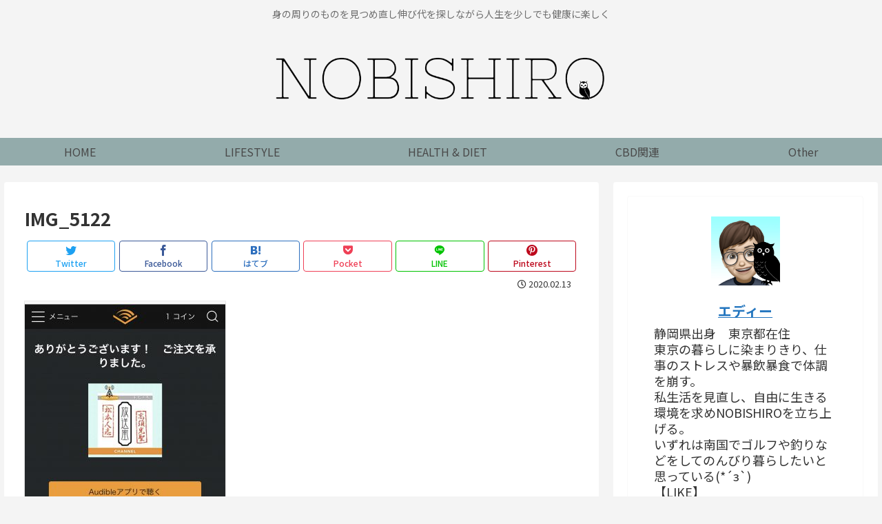

--- FILE ---
content_type: text/html; charset=UTF-8
request_url: https://nobishiro.xyz/amazon-audible-registration/img_5122/
body_size: 10458
content:
<!doctype html><html dir="ltr" lang="ja" prefix="og: https://ogp.me/ns#"><head><meta charset="utf-8"><meta http-equiv="X-UA-Compatible" content="IE=edge"><meta name="viewport" content="width=device-width, initial-scale=1.0, viewport-fit=cover"><meta name="referrer" content="no-referrer-when-downgrade"><meta name="format-detection" content="telephone=no">  <script async src="https://www.googletagmanager.com/gtag/js?id=UA-115496394-2"></script> <script>window.dataLayer = window.dataLayer || [];
  function gtag(){dataLayer.push(arguments);}
  gtag('js', new Date());

  gtag('config', 'UA-115496394-2');</script> <link rel="amphtml" href="https://nobishiro.xyz/amazon-audible-registration/img_5122/?amp=1"><meta name="google-site-verification" content="-hTW-GIbCr7Avpd2xHFXXZGtxnX6B7qksgs0Z55AlqU" /><link rel="preconnect dns-prefetch" href="//www.googletagmanager.com"><link rel="preconnect dns-prefetch" href="//www.google-analytics.com"><link rel="preconnect dns-prefetch" href="//ajax.googleapis.com"><link rel="preconnect dns-prefetch" href="//cdnjs.cloudflare.com"><link rel="preconnect dns-prefetch" href="//pagead2.googlesyndication.com"><link rel="preconnect dns-prefetch" href="//googleads.g.doubleclick.net"><link rel="preconnect dns-prefetch" href="//tpc.googlesyndication.com"><link rel="preconnect dns-prefetch" href="//ad.doubleclick.net"><link rel="preconnect dns-prefetch" href="//www.gstatic.com"><link rel="preconnect dns-prefetch" href="//cse.google.com"><link rel="preconnect dns-prefetch" href="//fonts.gstatic.com"><link rel="preconnect dns-prefetch" href="//fonts.googleapis.com"><link rel="preconnect dns-prefetch" href="//cms.quantserve.com"><link rel="preconnect dns-prefetch" href="//secure.gravatar.com"><link rel="preconnect dns-prefetch" href="//cdn.syndication.twimg.com"><link rel="preconnect dns-prefetch" href="//cdn.jsdelivr.net"><link rel="preconnect dns-prefetch" href="//images-fe.ssl-images-amazon.com"><link rel="preconnect dns-prefetch" href="//completion.amazon.com"><link rel="preconnect dns-prefetch" href="//m.media-amazon.com"><link rel="preconnect dns-prefetch" href="//i.moshimo.com"><link rel="preconnect dns-prefetch" href="//aml.valuecommerce.com"><link rel="preconnect dns-prefetch" href="//dalc.valuecommerce.com"><link rel="preconnect dns-prefetch" href="//dalb.valuecommerce.com"><link rel="preload" as="font" type="font/woff" href="https://nobishiro.xyz/wp-content/themes/cocoon-master/webfonts/icomoon/fonts/icomoon.woff" crossorigin><link rel="preload" as="font" type="font/woff2" href="https://nobishiro.xyz/wp-content/themes/cocoon-master/webfonts/fontawesome5/webfonts/fa-brands-400.woff2" crossorigin><link rel="preload" as="font" type="font/woff2" href="https://nobishiro.xyz/wp-content/themes/cocoon-master/webfonts/fontawesome5/webfonts/fa-regular-400.woff2" crossorigin><link rel="preload" as="font" type="font/woff2" href="https://nobishiro.xyz/wp-content/themes/cocoon-master/webfonts/fontawesome5/webfonts/fa-solid-900.woff2" crossorigin><link media="all" href="https://nobishiro.xyz/wp-content/cache/autoptimize/css/autoptimize_94a3f2075d56f018d1394fb915f510cc.css" rel="stylesheet"><title>IMG_5122 | NOBISHIRO</title><meta name="robots" content="max-image-preview:large" /><meta name="author" content="エディー"/><meta name="google-site-verification" content="TT_OxFeTYzlS31qjl7_GuU8nAN_0qI8IDIQmnm4x-SA" /><link rel="canonical" href="https://nobishiro.xyz/amazon-audible-registration/img_5122/" /><meta name="generator" content="All in One SEO (AIOSEO) 4.9.1.1" /><meta property="og:locale" content="ja_JP" /><meta property="og:site_name" content="NOBISHIRO | 身の周りのものを見つめ直し伸び代を探しながら人生を少しでも健康に楽しく" /><meta property="og:type" content="article" /><meta property="og:title" content="IMG_5122 | NOBISHIRO" /><meta property="og:url" content="https://nobishiro.xyz/amazon-audible-registration/img_5122/" /><meta property="article:published_time" content="2020-02-13T09:34:49+00:00" /><meta property="article:modified_time" content="2020-02-13T09:34:49+00:00" /><meta name="twitter:card" content="summary" /><meta name="twitter:title" content="IMG_5122 | NOBISHIRO" /> <script type="application/ld+json" class="aioseo-schema">{"@context":"https:\/\/schema.org","@graph":[{"@type":"BreadcrumbList","@id":"https:\/\/nobishiro.xyz\/amazon-audible-registration\/img_5122\/#breadcrumblist","itemListElement":[{"@type":"ListItem","@id":"https:\/\/nobishiro.xyz#listItem","position":1,"name":"\u30db\u30fc\u30e0","item":"https:\/\/nobishiro.xyz","nextItem":{"@type":"ListItem","@id":"https:\/\/nobishiro.xyz\/amazon-audible-registration\/img_5122\/#listItem","name":"IMG_5122"}},{"@type":"ListItem","@id":"https:\/\/nobishiro.xyz\/amazon-audible-registration\/img_5122\/#listItem","position":2,"name":"IMG_5122","previousItem":{"@type":"ListItem","@id":"https:\/\/nobishiro.xyz#listItem","name":"\u30db\u30fc\u30e0"}}]},{"@type":"ItemPage","@id":"https:\/\/nobishiro.xyz\/amazon-audible-registration\/img_5122\/#itempage","url":"https:\/\/nobishiro.xyz\/amazon-audible-registration\/img_5122\/","name":"IMG_5122 | NOBISHIRO","inLanguage":"ja","isPartOf":{"@id":"https:\/\/nobishiro.xyz\/#website"},"breadcrumb":{"@id":"https:\/\/nobishiro.xyz\/amazon-audible-registration\/img_5122\/#breadcrumblist"},"author":{"@id":"https:\/\/nobishiro.xyz\/author\/nobishiro\/#author"},"creator":{"@id":"https:\/\/nobishiro.xyz\/author\/nobishiro\/#author"},"datePublished":"2020-02-13T18:34:49+09:00","dateModified":"2020-02-13T18:34:49+09:00"},{"@type":"Organization","@id":"https:\/\/nobishiro.xyz\/#organization","name":"NOBISHIRO","description":"\u8eab\u306e\u5468\u308a\u306e\u3082\u306e\u3092\u898b\u3064\u3081\u76f4\u3057\u4f38\u3073\u4ee3\u3092\u63a2\u3057\u306a\u304c\u3089\u4eba\u751f\u3092\u5c11\u3057\u3067\u3082\u5065\u5eb7\u306b\u697d\u3057\u304f","url":"https:\/\/nobishiro.xyz\/"},{"@type":"Person","@id":"https:\/\/nobishiro.xyz\/author\/nobishiro\/#author","url":"https:\/\/nobishiro.xyz\/author\/nobishiro\/","name":"\u30a8\u30c7\u30a3\u30fc","image":{"@type":"ImageObject","@id":"https:\/\/nobishiro.xyz\/amazon-audible-registration\/img_5122\/#authorImage","url":"https:\/\/secure.gravatar.com\/avatar\/3b49f133c0d09dcf08b720fac0bbdd5b?s=96&d=mm&r=g","width":96,"height":96,"caption":"\u30a8\u30c7\u30a3\u30fc"}},{"@type":"WebSite","@id":"https:\/\/nobishiro.xyz\/#website","url":"https:\/\/nobishiro.xyz\/","name":"NOBISHIRO","description":"\u8eab\u306e\u5468\u308a\u306e\u3082\u306e\u3092\u898b\u3064\u3081\u76f4\u3057\u4f38\u3073\u4ee3\u3092\u63a2\u3057\u306a\u304c\u3089\u4eba\u751f\u3092\u5c11\u3057\u3067\u3082\u5065\u5eb7\u306b\u697d\u3057\u304f","inLanguage":"ja","publisher":{"@id":"https:\/\/nobishiro.xyz\/#organization"}}]}</script> <meta property="og:type" content="article"><meta property="og:description" content=""><meta property="og:title" content="IMG_5122"><meta property="og:url" content="https://nobishiro.xyz/amazon-audible-registration/img_5122/"><meta property="og:image" content="https://nobishiro.xyz/wp-content/uploads/2020/02/1ce1f6e06f8691f67ff99a3ae0ff969b-scaled.jpg"><meta property="og:site_name" content="NOBISHIRO"><meta property="og:locale" content="ja_JP"><meta property="article:published_time" content="2020-02-13T18:34:49+09:00" /><meta property="article:modified_time" content="2020-02-13T18:34:49+09:00" /><meta name="twitter:card" content="summary"><meta property="twitter:description" content=""><meta property="twitter:title" content="IMG_5122"><meta property="twitter:url" content="https://nobishiro.xyz/amazon-audible-registration/img_5122/"><meta name="twitter:image" content="https://nobishiro.xyz/wp-content/uploads/2020/02/1ce1f6e06f8691f67ff99a3ae0ff969b-scaled.jpg"><meta name="twitter:domain" content="nobishiro.xyz"><meta name="twitter:creator" content="@bzeddie1152"><meta name="twitter:site" content="@bzeddie1152"><link rel='dns-prefetch' href='//webfonts.sakura.ne.jp' /><link rel='dns-prefetch' href='//ajax.googleapis.com' /><link rel='dns-prefetch' href='//cdnjs.cloudflare.com' /><link rel='dns-prefetch' href='//fonts.googleapis.com' /><link rel='dns-prefetch' href='//s.w.org' /><link rel="alternate" type="application/rss+xml" title="NOBISHIRO &raquo; フィード" href="https://nobishiro.xyz/feed/" /><link rel="alternate" type="application/rss+xml" title="NOBISHIRO &raquo; コメントフィード" href="https://nobishiro.xyz/comments/feed/" /><link rel="alternate" type="application/rss+xml" title="NOBISHIRO &raquo; IMG_5122 のコメントのフィード" href="https://nobishiro.xyz/amazon-audible-registration/img_5122/feed/" /><link rel='stylesheet' id='google-fonts-notosansjp-css'  href='https://fonts.googleapis.com/css?family=Noto+Sans+JP%3A100%2C300%2C400%2C500%2C700%2C900&#038;display=swap&#038;ver=6.0.11' media='all' /> <script src='https://ajax.googleapis.com/ajax/libs/jquery/1.12.4/jquery.min.js?ver=1.12.4' id='jquery-core-js'></script> <script src='https://cdnjs.cloudflare.com/ajax/libs/jquery-migrate/1.4.1/jquery-migrate.min.js?ver=1.4.1' id='jquery-migrate-js'></script> <script src='//webfonts.sakura.ne.jp/js/sakurav3.js?fadein=0&#038;ver=3.1.0' id='typesquare_std-js'></script> <link rel='shortlink' href='https://nobishiro.xyz/?p=1935' /><meta name="robots" content="noindex,follow"><link rel="canonical" href="https://nobishiro.xyz/amazon-audible-registration/img_5122/"><meta name="thumbnail" content="https://nobishiro.xyz/wp-content/uploads/2020/02/1ce1f6e06f8691f67ff99a3ae0ff969b-scaled.jpg">  <script type="application/ld+json">{
  "@context": "https://schema.org",
  "@type": "Article",
  "mainEntityOfPage":{
    "@type":"WebPage",
    "@id":"https://nobishiro.xyz/amazon-audible-registration/img_5122/"
  },
  "headline": "IMG_5122",
  "image": {
    "@type": "ImageObject",
    "url": "https://nobishiro.xyz/wp-content/uploads/2020/02/1ce1f6e06f8691f67ff99a3ae0ff969b-scaled.jpg",
    "width": 2560,
    "height": 1442
  },
  "datePublished": "2020-02-13T18:34:49+09:00",
  "dateModified": "2020-02-13T18:34:49+09:00",
  "author": {
    "@type": "Person",
    "name": "エディー",
    "url": "https://nobishiro.xyz/noriprofile/"
  },
  "publisher": {
    "@type": "Organization",
    "name": "NOBISHIRO",
    "logo": {
      "@type": "ImageObject",
      "url": "https://nobishiro.xyz/wp-content/themes/cocoon-master/images/no-amp-logo.png",
      "width": 206,
      "height": 60
    }
  },
  "description": "…"
}</script> <link rel="icon" href="https://nobishiro.xyz/wp-content/uploads/2018/11/b1de09a21b4ebb6c6a65f15d1ccacb8c-32x32.png" sizes="32x32" /><link rel="icon" href="https://nobishiro.xyz/wp-content/uploads/2018/11/b1de09a21b4ebb6c6a65f15d1ccacb8c-192x192.png" sizes="192x192" /><link rel="apple-touch-icon" href="https://nobishiro.xyz/wp-content/uploads/2018/11/b1de09a21b4ebb6c6a65f15d1ccacb8c-180x180.png" /><meta name="msapplication-TileImage" content="https://nobishiro.xyz/wp-content/uploads/2018/11/b1de09a21b4ebb6c6a65f15d1ccacb8c-270x270.png" /></head><body class="attachment attachment-template-default single single-attachment postid-1935 attachmentid-1935 attachment-jpeg body public-page page-body ff-noto-sans-jp fz-18px fw-400 hlt-center-logo-wrap ect-entry-card-wrap rect-vertical-card-4-wrap  scrollable-sidebar no-scrollable-main sidebar-right mblt-footer-mobile-buttons scrollable-mobile-buttons author-admin mobile-button-fmb no-mobile-sidebar no-sp-snippet font-awesome-5" itemscope itemtype="https://schema.org/WebPage" data-barba="wrapper"><div id="container" class="container cf" data-barba="container" data-barba-namespace="singular"> <svg xmlns="http://www.w3.org/2000/svg" viewBox="0 0 0 0" width="0" height="0" focusable="false" role="none" style="visibility: hidden; position: absolute; left: -9999px; overflow: hidden;" ><defs><filter id="wp-duotone-dark-grayscale"><feColorMatrix color-interpolation-filters="sRGB" type="matrix" values=" .299 .587 .114 0 0 .299 .587 .114 0 0 .299 .587 .114 0 0 .299 .587 .114 0 0 " /><feComponentTransfer color-interpolation-filters="sRGB" ><feFuncR type="table" tableValues="0 0.49803921568627" /><feFuncG type="table" tableValues="0 0.49803921568627" /><feFuncB type="table" tableValues="0 0.49803921568627" /><feFuncA type="table" tableValues="1 1" /></feComponentTransfer><feComposite in2="SourceGraphic" operator="in" /></filter></defs></svg><svg xmlns="http://www.w3.org/2000/svg" viewBox="0 0 0 0" width="0" height="0" focusable="false" role="none" style="visibility: hidden; position: absolute; left: -9999px; overflow: hidden;" ><defs><filter id="wp-duotone-grayscale"><feColorMatrix color-interpolation-filters="sRGB" type="matrix" values=" .299 .587 .114 0 0 .299 .587 .114 0 0 .299 .587 .114 0 0 .299 .587 .114 0 0 " /><feComponentTransfer color-interpolation-filters="sRGB" ><feFuncR type="table" tableValues="0 1" /><feFuncG type="table" tableValues="0 1" /><feFuncB type="table" tableValues="0 1" /><feFuncA type="table" tableValues="1 1" /></feComponentTransfer><feComposite in2="SourceGraphic" operator="in" /></filter></defs></svg><svg xmlns="http://www.w3.org/2000/svg" viewBox="0 0 0 0" width="0" height="0" focusable="false" role="none" style="visibility: hidden; position: absolute; left: -9999px; overflow: hidden;" ><defs><filter id="wp-duotone-purple-yellow"><feColorMatrix color-interpolation-filters="sRGB" type="matrix" values=" .299 .587 .114 0 0 .299 .587 .114 0 0 .299 .587 .114 0 0 .299 .587 .114 0 0 " /><feComponentTransfer color-interpolation-filters="sRGB" ><feFuncR type="table" tableValues="0.54901960784314 0.98823529411765" /><feFuncG type="table" tableValues="0 1" /><feFuncB type="table" tableValues="0.71764705882353 0.25490196078431" /><feFuncA type="table" tableValues="1 1" /></feComponentTransfer><feComposite in2="SourceGraphic" operator="in" /></filter></defs></svg><svg xmlns="http://www.w3.org/2000/svg" viewBox="0 0 0 0" width="0" height="0" focusable="false" role="none" style="visibility: hidden; position: absolute; left: -9999px; overflow: hidden;" ><defs><filter id="wp-duotone-blue-red"><feColorMatrix color-interpolation-filters="sRGB" type="matrix" values=" .299 .587 .114 0 0 .299 .587 .114 0 0 .299 .587 .114 0 0 .299 .587 .114 0 0 " /><feComponentTransfer color-interpolation-filters="sRGB" ><feFuncR type="table" tableValues="0 1" /><feFuncG type="table" tableValues="0 0.27843137254902" /><feFuncB type="table" tableValues="0.5921568627451 0.27843137254902" /><feFuncA type="table" tableValues="1 1" /></feComponentTransfer><feComposite in2="SourceGraphic" operator="in" /></filter></defs></svg><svg xmlns="http://www.w3.org/2000/svg" viewBox="0 0 0 0" width="0" height="0" focusable="false" role="none" style="visibility: hidden; position: absolute; left: -9999px; overflow: hidden;" ><defs><filter id="wp-duotone-midnight"><feColorMatrix color-interpolation-filters="sRGB" type="matrix" values=" .299 .587 .114 0 0 .299 .587 .114 0 0 .299 .587 .114 0 0 .299 .587 .114 0 0 " /><feComponentTransfer color-interpolation-filters="sRGB" ><feFuncR type="table" tableValues="0 0" /><feFuncG type="table" tableValues="0 0.64705882352941" /><feFuncB type="table" tableValues="0 1" /><feFuncA type="table" tableValues="1 1" /></feComponentTransfer><feComposite in2="SourceGraphic" operator="in" /></filter></defs></svg><svg xmlns="http://www.w3.org/2000/svg" viewBox="0 0 0 0" width="0" height="0" focusable="false" role="none" style="visibility: hidden; position: absolute; left: -9999px; overflow: hidden;" ><defs><filter id="wp-duotone-magenta-yellow"><feColorMatrix color-interpolation-filters="sRGB" type="matrix" values=" .299 .587 .114 0 0 .299 .587 .114 0 0 .299 .587 .114 0 0 .299 .587 .114 0 0 " /><feComponentTransfer color-interpolation-filters="sRGB" ><feFuncR type="table" tableValues="0.78039215686275 1" /><feFuncG type="table" tableValues="0 0.94901960784314" /><feFuncB type="table" tableValues="0.35294117647059 0.47058823529412" /><feFuncA type="table" tableValues="1 1" /></feComponentTransfer><feComposite in2="SourceGraphic" operator="in" /></filter></defs></svg><svg xmlns="http://www.w3.org/2000/svg" viewBox="0 0 0 0" width="0" height="0" focusable="false" role="none" style="visibility: hidden; position: absolute; left: -9999px; overflow: hidden;" ><defs><filter id="wp-duotone-purple-green"><feColorMatrix color-interpolation-filters="sRGB" type="matrix" values=" .299 .587 .114 0 0 .299 .587 .114 0 0 .299 .587 .114 0 0 .299 .587 .114 0 0 " /><feComponentTransfer color-interpolation-filters="sRGB" ><feFuncR type="table" tableValues="0.65098039215686 0.40392156862745" /><feFuncG type="table" tableValues="0 1" /><feFuncB type="table" tableValues="0.44705882352941 0.4" /><feFuncA type="table" tableValues="1 1" /></feComponentTransfer><feComposite in2="SourceGraphic" operator="in" /></filter></defs></svg><svg xmlns="http://www.w3.org/2000/svg" viewBox="0 0 0 0" width="0" height="0" focusable="false" role="none" style="visibility: hidden; position: absolute; left: -9999px; overflow: hidden;" ><defs><filter id="wp-duotone-blue-orange"><feColorMatrix color-interpolation-filters="sRGB" type="matrix" values=" .299 .587 .114 0 0 .299 .587 .114 0 0 .299 .587 .114 0 0 .299 .587 .114 0 0 " /><feComponentTransfer color-interpolation-filters="sRGB" ><feFuncR type="table" tableValues="0.098039215686275 1" /><feFuncG type="table" tableValues="0 0.66274509803922" /><feFuncB type="table" tableValues="0.84705882352941 0.41960784313725" /><feFuncA type="table" tableValues="1 1" /></feComponentTransfer><feComposite in2="SourceGraphic" operator="in" /></filter></defs></svg><div id="header-container" class="header-container"><div id="header-container-in" class="header-container-in hlt-center-logo cl-slim"><header id="header" class="header cf" itemscope itemtype="https://schema.org/WPHeader"><div id="header-in" class="header-in wrap cf" itemscope itemtype="https://schema.org/WebSite"><div class="tagline" itemprop="alternativeHeadline">身の周りのものを見つめ直し伸び代を探しながら人生を少しでも健康に楽しく</div><div class="logo logo-header logo-image"><a href="https://nobishiro.xyz/" class="site-name site-name-text-link" itemprop="url"><span class="site-name-text" itemprop="name about"><img class="site-logo-image header-site-logo-image" src="https://nobishiro.xyz/wp-content/uploads/2018/11/nobishiroロゴ.png" alt="NOBISHIRO" width="500" height="100" decoding="async"></span></a></div></div></header><nav id="navi" class="navi cf" itemscope itemtype="https://schema.org/SiteNavigationElement"><div id="navi-in" class="navi-in wrap cf"><ul id="menu-%e3%82%b0%e3%83%ad%e3%83%bc%e3%83%90%e3%83%ab%e3%83%a1%e3%83%8b%e3%83%a5%e3%83%bc%ef%bc%91" class="menu-top menu-header menu-pc"><li id="menu-item-36" class="menu-item menu-item-type-custom menu-item-object-custom menu-item-home menu-item-has-no-description"><a href="https://nobishiro.xyz/"><div class="caption-wrap"><div class="item-label">HOME</div></div></a></li><li id="menu-item-1969" class="menu-item menu-item-type-taxonomy menu-item-object-category menu-item-has-no-description"><a href="https://nobishiro.xyz/category/lifestyle/"><div class="caption-wrap"><div class="item-label">LIFESTYLE</div></div></a></li><li id="menu-item-1968" class="menu-item menu-item-type-taxonomy menu-item-object-category menu-item-has-no-description"><a href="https://nobishiro.xyz/category/health-diet/"><div class="caption-wrap"><div class="item-label">HEALTH &#038; DIET</div></div></a></li><li id="menu-item-1967" class="menu-item menu-item-type-taxonomy menu-item-object-category menu-item-has-no-description"><a href="https://nobishiro.xyz/category/cbd-cannabidiol/"><div class="caption-wrap"><div class="item-label">CBD関連</div></div></a></li><li id="menu-item-1798" class="menu-item menu-item-type-taxonomy menu-item-object-category menu-item-has-no-description"><a href="https://nobishiro.xyz/category/other/"><div class="caption-wrap"><div class="item-label">Other</div></div></a></li></ul><ul id="menu-%e3%82%b0%e3%83%ad%e3%83%bc%e3%83%90%e3%83%ab%e3%83%a1%e3%83%8b%e3%83%a5%e3%83%bc%ef%bc%91-1" class="menu-top menu-mobile"><li id="menu-item-36" class="menu-item menu-item-type-custom menu-item-object-custom menu-item-home menu-item-has-no-description"><a href="https://nobishiro.xyz/"><div class="caption-wrap"><div class="item-label">HOME</div></div></a></li><li id="menu-item-1969" class="menu-item menu-item-type-taxonomy menu-item-object-category menu-item-has-no-description"><a href="https://nobishiro.xyz/category/lifestyle/"><div class="caption-wrap"><div class="item-label">LIFESTYLE</div></div></a></li><li id="menu-item-1968" class="menu-item menu-item-type-taxonomy menu-item-object-category menu-item-has-no-description"><a href="https://nobishiro.xyz/category/health-diet/"><div class="caption-wrap"><div class="item-label">HEALTH &#038; DIET</div></div></a></li><li id="menu-item-1967" class="menu-item menu-item-type-taxonomy menu-item-object-category menu-item-has-no-description"><a href="https://nobishiro.xyz/category/cbd-cannabidiol/"><div class="caption-wrap"><div class="item-label">CBD関連</div></div></a></li><li id="menu-item-1798" class="menu-item menu-item-type-taxonomy menu-item-object-category menu-item-has-no-description"><a href="https://nobishiro.xyz/category/other/"><div class="caption-wrap"><div class="item-label">Other</div></div></a></li></ul></div></nav></div></div><div id="content" class="content cf"><div id="content-in" class="content-in wrap"><main id="main" class="main" itemscope itemtype="https://schema.org/Blog"><article id="post-1935" class="article post-1935 attachment type-attachment status-inherit hentry" itemscope="itemscope" itemprop="blogPost" itemtype="https://schema.org/BlogPosting"><header class="article-header entry-header"><h1 class="entry-title" itemprop="headline">IMG_5122</h1><div class="eye-catch-wrap display-none"><figure class="eye-catch" itemprop="image" itemscope itemtype="https://schema.org/ImageObject"> <img src="https://nobishiro.xyz/wp-content/uploads/2020/02/1ce1f6e06f8691f67ff99a3ae0ff969b-scaled.jpg" width="2560" height="1442" alt="" decoding="async"><meta itemprop="url" content="https://nobishiro.xyz/wp-content/uploads/2020/02/1ce1f6e06f8691f67ff99a3ae0ff969b-scaled.jpg"><meta itemprop="width" content="2560"><meta itemprop="height" content="1442"></figure></div><div class="sns-share ss-col-6 ss-high-and-low-lc bc-brand-color-white sbc-hide ss-top"><div class="sns-share-buttons sns-buttons"> <a href="https://twitter.com/intent/tweet?text=IMG_5122+%23nobishiro%23%E4%BC%B8%E3%81%B3%E3%81%97%E3%82%8D%23Nori&#038;url=https%3A%2F%2Fnobishiro.xyz%2Famazon-audible-registration%2Fimg_5122%2F&#038;related=bzeddie1152" class="share-button twitter-button twitter-share-button-sq" target="_blank" rel="nofollow noopener noreferrer"><span class="social-icon icon-twitter"></span><span class="button-caption">Twitter</span><span class="share-count twitter-share-count"></span></a> <a href="//www.facebook.com/sharer/sharer.php?u=https%3A%2F%2Fnobishiro.xyz%2Famazon-audible-registration%2Fimg_5122%2F&#038;t=IMG_5122" class="share-button facebook-button facebook-share-button-sq" target="_blank" rel="nofollow noopener noreferrer"><span class="social-icon icon-facebook"></span><span class="button-caption">Facebook</span><span class="share-count facebook-share-count"></span></a> <a href="//b.hatena.ne.jp/entry/s/nobishiro.xyz/amazon-audible-registration/img_5122/" class="share-button hatebu-button hatena-bookmark-button hatebu-share-button-sq" data-hatena-bookmark-layout="simple" title="IMG_5122" target="_blank" rel="nofollow noopener noreferrer"><span class="social-icon icon-hatena"></span><span class="button-caption">はてブ</span><span class="share-count hatebu-share-count"></span></a> <a href="//getpocket.com/edit?url=https://nobishiro.xyz/amazon-audible-registration/img_5122/" class="share-button pocket-button pocket-share-button-sq" target="_blank" rel="nofollow noopener noreferrer"><span class="social-icon icon-pocket"></span><span class="button-caption">Pocket</span><span class="share-count pocket-share-count"></span></a> <a href="//timeline.line.me/social-plugin/share?url=https%3A%2F%2Fnobishiro.xyz%2Famazon-audible-registration%2Fimg_5122%2F" class="share-button line-button line-share-button-sq" target="_blank" rel="nofollow noopener noreferrer"><span class="social-icon icon-line"></span><span class="button-caption">LINE</span><span class="share-count line-share-count"></span></a> <a href="//www.pinterest.com/pin/create/button/?url=https%3A%2F%2Fnobishiro.xyz%2Famazon-audible-registration%2Fimg_5122%2F" class="share-button pinterest-button pinterest-share-button-sq" target="_blank" rel="nofollow noopener noreferrer" data-pin-do="buttonBookmark" data-pin-custom="true"><span class="social-icon icon-pinterest"></span><span class="button-caption">Pinterest</span><span class="share-count pinterest-share-count"></span></a></div></div><div class="date-tags"> <span class="post-date"><span class="far fa-clock" aria-hidden="true"></span><time class="entry-date date published updated" datetime="2020-02-13T18:34:49+09:00" itemprop="datePublished dateModified">2020.02.13</time></span></div></header><div class="entry-content cf iwe-shadow-paper" itemprop="mainEntityOfPage"><p class="attachment"><a href='https://nobishiro.xyz/wp-content/uploads/2020/02/IMG_5122.jpg'><img width="291" height="500" src="https://nobishiro.xyz/wp-content/uploads/2020/02/IMG_5122-291x500.jpg" class="attachment-medium size-medium" alt="" loading="lazy" srcset="https://nobishiro.xyz/wp-content/uploads/2020/02/IMG_5122-291x500.jpg 291w, https://nobishiro.xyz/wp-content/uploads/2020/02/IMG_5122-465x800.jpg 465w, https://nobishiro.xyz/wp-content/uploads/2020/02/IMG_5122-768x1320.jpg 768w, https://nobishiro.xyz/wp-content/uploads/2020/02/IMG_5122-893x1536.jpg 893w, https://nobishiro.xyz/wp-content/uploads/2020/02/IMG_5122.jpg 1125w" sizes="(max-width: 291px) 100vw, 291px" /><span class="fas fa-external-link-alt internal-icon anchor-icon"></span></a></p></div><footer class="article-footer entry-footer"><div class="entry-categories-tags ctdt-one-row"><div class="entry-categories"></div></div><div class="sns-share ss-col-6 bc-brand-color-white sbc-hide ss-bottom"><div class="sns-share-message">シェアする</div><div class="sns-share-buttons sns-buttons"> <a href="https://twitter.com/intent/tweet?text=IMG_5122+%23nobishiro%23%E4%BC%B8%E3%81%B3%E3%81%97%E3%82%8D%23Nori&#038;url=https%3A%2F%2Fnobishiro.xyz%2Famazon-audible-registration%2Fimg_5122%2F&#038;related=bzeddie1152" class="share-button twitter-button twitter-share-button-sq" target="_blank" rel="nofollow noopener noreferrer"><span class="social-icon icon-twitter"></span><span class="button-caption">Twitter</span><span class="share-count twitter-share-count"></span></a> <a href="//www.facebook.com/sharer/sharer.php?u=https%3A%2F%2Fnobishiro.xyz%2Famazon-audible-registration%2Fimg_5122%2F&#038;t=IMG_5122" class="share-button facebook-button facebook-share-button-sq" target="_blank" rel="nofollow noopener noreferrer"><span class="social-icon icon-facebook"></span><span class="button-caption">Facebook</span><span class="share-count facebook-share-count"></span></a> <a href="//b.hatena.ne.jp/entry/s/nobishiro.xyz/amazon-audible-registration/img_5122/" class="share-button hatebu-button hatena-bookmark-button hatebu-share-button-sq" data-hatena-bookmark-layout="simple" title="IMG_5122" target="_blank" rel="nofollow noopener noreferrer"><span class="social-icon icon-hatena"></span><span class="button-caption">はてブ</span><span class="share-count hatebu-share-count"></span></a> <a href="//getpocket.com/edit?url=https://nobishiro.xyz/amazon-audible-registration/img_5122/" class="share-button pocket-button pocket-share-button-sq" target="_blank" rel="nofollow noopener noreferrer"><span class="social-icon icon-pocket"></span><span class="button-caption">Pocket</span><span class="share-count pocket-share-count"></span></a> <a href="//timeline.line.me/social-plugin/share?url=https%3A%2F%2Fnobishiro.xyz%2Famazon-audible-registration%2Fimg_5122%2F" class="share-button line-button line-share-button-sq" target="_blank" rel="nofollow noopener noreferrer"><span class="social-icon icon-line"></span><span class="button-caption">LINE</span><span class="share-count line-share-count"></span></a> <a href="//www.pinterest.com/pin/create/button/?url=https%3A%2F%2Fnobishiro.xyz%2Famazon-audible-registration%2Fimg_5122%2F" class="share-button pinterest-button pinterest-share-button-sq" target="_blank" rel="nofollow noopener noreferrer" data-pin-do="buttonBookmark" data-pin-custom="true"><span class="social-icon icon-pinterest"></span><span class="button-caption">Pinterest</span><span class="share-count pinterest-share-count"></span></a></div></div><div class="footer-meta"><div class="author-info"> <span class="fas fa-pencil-alt" aria-hidden="true"></span> <a href="https://nobishiro.xyz/noriprofile/" class="author-link"> <span class="post-author vcard author" itemprop="editor author creator copyrightHolder" itemscope itemtype="https://schema.org/Person"><meta itemprop="url" content="https://nobishiro.xyz/noriprofile/"> <span class="author-name fn" itemprop="name">エディー</span> </span> </a></div></div><div class="publisher" itemprop="publisher" itemscope itemtype="https://schema.org/Organization"><div itemprop="logo" itemscope itemtype="https://schema.org/ImageObject"> <img src="https://nobishiro.xyz/wp-content/themes/cocoon-master/images/no-amp-logo.png" width="206" height="60" alt="" loading="lazy" decoding="async"><meta itemprop="url" content="https://nobishiro.xyz/wp-content/themes/cocoon-master/images/no-amp-logo.png"><meta itemprop="width" content="206"><meta itemprop="height" content="60"></div><div itemprop="name">NOBISHIRO</div></div></footer></article><div class="under-entry-content"><aside id="related-entries" class="related-entries rect-vertical-card rect-vertical-card-4 recb-entry-border"><h2 class="related-entry-heading"> <span class="related-entry-main-heading main-caption"> 関連記事 </span></h2><div class="related-list"><p>関連記事は見つかりませんでした。</p></div></aside><div id="pager-post-navi" class="pager-post-navi post-navi-default post-navi-border cf"></div></div></main><div id="sidebar" class="sidebar nwa cf" role="complementary"><aside id="author_box-3" class="widget widget-sidebar widget-sidebar-standard widget_author_box"><div class="author-box border-element no-icon cf"><figure class="author-thumb"> <img alt='エディー' src='https://nobishiro.xyz/wp-content/uploads/2020/04/2a2f5426ae0eeb0dad2bf2ed40ae84cd.jpg' class='avatar avatar-200 photo' height='200' width='200' loading='lazy' decoding='async' /></figure><div class="author-content"><div class="author-name"> <a href="https://nobishiro.xyz/noriprofile/">エディー<span class="fas fa-external-link-alt internal-icon anchor-icon"></span></a></div><div class="author-description"><p>静岡県出身　東京都在住<br /> 東京の暮らしに染まりきり、仕事のストレスや暴飲暴食で体調を崩す。<br /> 私生活を見直し、自由に生きる環境を求めNOBISHIROを立ち上げる。<br /> いずれは南国でゴルフや釣りなどをしてのんびり暮らしたいと思っている(*´з`)<br /> 【LIKE】<br /> 散歩、食べ歩き、スイーツ、料理、プチミニマリスト、健康、Apple製品、都市伝説、フクロウ、深海魚、クラゲ</p></div><div class="author-follows"><div class="sns-follow bc-brand-color-white fbc-hide sf-profile"><div class="sns-follow-message">エディーをフォローする</div><div class="sns-follow-buttons sns-buttons"> <a href="https://nobishiro.xyz" class="follow-button website-button website-follow-button-sq" target="_blank" title="著者サイト" rel="nofollow noopener noreferrer"><span class="icon-home-logo"></span></a> <a href="https://twitter.com/bzeddie1152" class="follow-button twitter-button twitter-follow-button-sq" target="_blank" title="Twitterをフォロー" rel="nofollow noopener noreferrer"><span class="icon-twitter-logo"></span></a> <a href="https://www.instagram.com/bzeddie1152" class="follow-button instagram-button instagram-follow-button-sq" target="_blank" title="Instagramをフォロー" rel="nofollow noopener noreferrer"><span class="icon-instagram-logo"></span></a> <a href="https://www.youtube.com/channel/UCXKbn_BbPA3uGM1RRGh5mwA/" class="follow-button youtube-button youtube-follow-button-sq" target="_blank" title="YouTubeをフォロー" rel="nofollow noopener noreferrer"><span class="icon-youtube-logo"></span></a> <a href="https://note.com/bzeddie1152" class="follow-button note-button note-follow-button-sq" target="_blank" title="noteをフォロー" rel="nofollow noopener noreferrer"><span class="icon-note-logo"></span></a> <a href="https://nobishiro.xyz/feed/" class="follow-button rss-button rss-follow-button-sq" target="_blank" title="RSSで更新情報をフォロー" rel="nofollow noopener noreferrer"><span class="icon-rss-logo"></span></a></div></div></div></div></div></aside><aside id="new_entries-2" class="widget widget-sidebar widget-sidebar-standard widget_new_entries"><h3 class="widget-sidebar-title widget-title">新着記事</h3><div class="new-entry-cards widget-entry-cards no-icon cf"> <a href="https://nobishiro.xyz/remote-tool-recommended/" class="new-entry-card-link widget-entry-card-link a-wrap" title="リモートワークでおすすめツールは？チャットやセキュリティに関して"><div class="new-entry-card widget-entry-card e-card cf"><figure class="new-entry-card-thumb widget-entry-card-thumb card-thumb"> <img width="120" height="68" src="https://nobishiro.xyz/wp-content/uploads/2020/05/student-849821_1280-120x68.jpg" class="attachment-thumb120 size-thumb120 wp-post-image" alt="" loading="lazy" decoding="async" srcset="https://nobishiro.xyz/wp-content/uploads/2020/05/student-849821_1280-120x68.jpg 120w, https://nobishiro.xyz/wp-content/uploads/2020/05/student-849821_1280-160x90.jpg 160w, https://nobishiro.xyz/wp-content/uploads/2020/05/student-849821_1280-320x180.jpg 320w" sizes="(max-width: 120px) 100vw, 120px" /></figure><div class="new-entry-card-content widget-entry-card-content card-content"><div class="new-entry-card-title widget-entry-card-title card-title">リモートワークでおすすめツールは？チャットやセキュリティに関して</div><div class="new-entry-card-date widget-entry-card-date display-none"> <span class="new-entry-card-post-date widget-entry-card-post-date post-date">2020.05.07</span></div></div></div> </a> <a href="https://nobishiro.xyz/cbd-type-difference/" class="new-entry-card-link widget-entry-card-link a-wrap" title="CBDの種類の違いや効果とは【テルペン・フルスペクトラム・ブロードスペクトラム】"><div class="new-entry-card widget-entry-card e-card cf"><figure class="new-entry-card-thumb widget-entry-card-thumb card-thumb"> <img width="120" height="68" src="https://nobishiro.xyz/wp-content/uploads/2020/02/hemp-4582928_1920-120x68.jpg" class="attachment-thumb120 size-thumb120 wp-post-image" alt="" loading="lazy" decoding="async" srcset="https://nobishiro.xyz/wp-content/uploads/2020/02/hemp-4582928_1920-120x68.jpg 120w, https://nobishiro.xyz/wp-content/uploads/2020/02/hemp-4582928_1920-160x90.jpg 160w, https://nobishiro.xyz/wp-content/uploads/2020/02/hemp-4582928_1920-320x180.jpg 320w" sizes="(max-width: 120px) 100vw, 120px" /></figure><div class="new-entry-card-content widget-entry-card-content card-content"><div class="new-entry-card-title widget-entry-card-title card-title">CBDの種類の違いや効果とは【テルペン・フルスペクトラム・ブロードスペクトラム】</div><div class="new-entry-card-date widget-entry-card-date display-none"> <span class="new-entry-card-post-date widget-entry-card-post-date post-date">2020.02.17</span></div></div></div> </a> <a href="https://nobishiro.xyz/amazon-audible-registration/" class="new-entry-card-link widget-entry-card-link a-wrap" title="【Amazon Audible(オーディブル)】の無料会員登録方法と使い方"><div class="new-entry-card widget-entry-card e-card cf"><figure class="new-entry-card-thumb widget-entry-card-thumb card-thumb"> <img width="120" height="68" src="https://nobishiro.xyz/wp-content/uploads/2020/02/woman-1852907_1920-120x68.jpg" class="attachment-thumb120 size-thumb120 wp-post-image" alt="" loading="lazy" decoding="async" srcset="https://nobishiro.xyz/wp-content/uploads/2020/02/woman-1852907_1920-120x68.jpg 120w, https://nobishiro.xyz/wp-content/uploads/2020/02/woman-1852907_1920-160x90.jpg 160w, https://nobishiro.xyz/wp-content/uploads/2020/02/woman-1852907_1920-320x180.jpg 320w" sizes="(max-width: 120px) 100vw, 120px" /></figure><div class="new-entry-card-content widget-entry-card-content card-content"><div class="new-entry-card-title widget-entry-card-title card-title">【Amazon Audible(オーディブル)】の無料会員登録方法と使い方</div><div class="new-entry-card-date widget-entry-card-date display-none"> <span class="new-entry-card-post-date widget-entry-card-post-date post-date">2020.02.13</span><span class="new-entry-card-update-date widget-entry-card-update-date post-update">2020.02.14</span></div></div></div> </a> <a href="https://nobishiro.xyz/audible-experience-impression/" class="new-entry-card-link widget-entry-card-link a-wrap" title="【Audible・オーディブル】本を読まない人間が無料体験した感想"><div class="new-entry-card widget-entry-card e-card cf"><figure class="new-entry-card-thumb widget-entry-card-thumb card-thumb"> <img width="120" height="68" src="https://nobishiro.xyz/wp-content/uploads/2020/02/reading-925589_1920-120x68.jpg" class="attachment-thumb120 size-thumb120 wp-post-image" alt="" loading="lazy" decoding="async" srcset="https://nobishiro.xyz/wp-content/uploads/2020/02/reading-925589_1920-120x68.jpg 120w, https://nobishiro.xyz/wp-content/uploads/2020/02/reading-925589_1920-160x90.jpg 160w, https://nobishiro.xyz/wp-content/uploads/2020/02/reading-925589_1920-320x180.jpg 320w" sizes="(max-width: 120px) 100vw, 120px" /></figure><div class="new-entry-card-content widget-entry-card-content card-content"><div class="new-entry-card-title widget-entry-card-title card-title">【Audible・オーディブル】本を読まない人間が無料体験した感想</div><div class="new-entry-card-date widget-entry-card-date display-none"> <span class="new-entry-card-post-date widget-entry-card-post-date post-date">2020.02.10</span><span class="new-entry-card-update-date widget-entry-card-update-date post-update">2020.05.13</span></div></div></div> </a> <a href="https://nobishiro.xyz/cbd-wax-vape-review/" class="new-entry-card-link widget-entry-card-link a-wrap" title="CBDワックス＆ヴェポライザーの実際に使用した感想や効果をレビュー"><div class="new-entry-card widget-entry-card e-card cf"><figure class="new-entry-card-thumb widget-entry-card-thumb card-thumb"> <img width="120" height="68" src="https://nobishiro.xyz/wp-content/uploads/2020/01/vaping-4508927_1920-120x68.jpg" class="attachment-thumb120 size-thumb120 wp-post-image" alt="" loading="lazy" decoding="async" srcset="https://nobishiro.xyz/wp-content/uploads/2020/01/vaping-4508927_1920-120x68.jpg 120w, https://nobishiro.xyz/wp-content/uploads/2020/01/vaping-4508927_1920-160x90.jpg 160w, https://nobishiro.xyz/wp-content/uploads/2020/01/vaping-4508927_1920-320x180.jpg 320w" sizes="(max-width: 120px) 100vw, 120px" /></figure><div class="new-entry-card-content widget-entry-card-content card-content"><div class="new-entry-card-title widget-entry-card-title card-title">CBDワックス＆ヴェポライザーの実際に使用した感想や効果をレビュー</div><div class="new-entry-card-date widget-entry-card-date display-none"> <span class="new-entry-card-post-date widget-entry-card-post-date post-date">2020.02.02</span><span class="new-entry-card-update-date widget-entry-card-update-date post-update">2020.05.13</span></div></div></div> </a></div></aside><aside id="popular_entries-3" class="widget widget-sidebar widget-sidebar-standard widget_popular_entries"><h3 class="widget-sidebar-title widget-title">人気記事</h3><div class="popular-entry-cards widget-entry-cards no-icon cf card-large-image large-thumb"> <a href="https://nobishiro.xyz/fluorine-activation/" class="popular-entry-card-link widget-entry-card-link a-wrap no-1" title="フッ素から松果体を守れ！石灰化を防ぎ認知症リスクを軽減し脳を活性化"><div class="popular-entry-card widget-entry-card e-card cf"><figure class="popular-entry-card-thumb widget-entry-card-thumb card-thumb"> <img width="320" height="180" src="https://nobishiro.xyz/wp-content/uploads/2019/01/fussonokaradahenoeikyou-320x180.jpg" class="attachment-thumb320 size-thumb320 wp-post-image" alt="" loading="lazy" decoding="async" srcset="https://nobishiro.xyz/wp-content/uploads/2019/01/fussonokaradahenoeikyou-320x180.jpg 320w, https://nobishiro.xyz/wp-content/uploads/2019/01/fussonokaradahenoeikyou-120x68.jpg 120w, https://nobishiro.xyz/wp-content/uploads/2019/01/fussonokaradahenoeikyou-160x90.jpg 160w" sizes="(max-width: 320px) 100vw, 320px" /></figure><div class="popular-entry-card-content widget-entry-card-content card-content"> <span class="popular-entry-card-title widget-entry-card-title card-title">フッ素から松果体を守れ！石灰化を防ぎ認知症リスクを軽減し脳を活性化</span><div class="popular-entry-card-date widget-entry-card-date display-none"> <span class="popular-entry-card-post-date widget-entry-card-post-date post-date">2019.01.29</span><span class="popular-entry-card-update-date widget-entry-card-update-date post-update">2020.05.13</span></div></div></div> </a> <a href="https://nobishiro.xyz/fluorine-kitchenware/" class="popular-entry-card-link widget-entry-card-link a-wrap no-2" title="IH対応のフライパンの選び方！有害物質を出さない人気でおすすめ商品"><div class="popular-entry-card widget-entry-card e-card cf"><figure class="popular-entry-card-thumb widget-entry-card-thumb card-thumb"> <img width="320" height="180" src="https://nobishiro.xyz/wp-content/uploads/2019/01/kenkounotamenochourikigu-320x180.jpg" class="attachment-thumb320 size-thumb320 wp-post-image" alt="" loading="lazy" decoding="async" srcset="https://nobishiro.xyz/wp-content/uploads/2019/01/kenkounotamenochourikigu-320x180.jpg 320w, https://nobishiro.xyz/wp-content/uploads/2019/01/kenkounotamenochourikigu-120x68.jpg 120w, https://nobishiro.xyz/wp-content/uploads/2019/01/kenkounotamenochourikigu-160x90.jpg 160w" sizes="(max-width: 320px) 100vw, 320px" /></figure><div class="popular-entry-card-content widget-entry-card-content card-content"> <span class="popular-entry-card-title widget-entry-card-title card-title">IH対応のフライパンの選び方！有害物質を出さない人気でおすすめ商品</span><div class="popular-entry-card-date widget-entry-card-date display-none"> <span class="popular-entry-card-post-date widget-entry-card-post-date post-date">2019.02.14</span><span class="popular-entry-card-update-date widget-entry-card-update-date post-update">2020.02.14</span></div></div></div> </a> <a href="https://nobishiro.xyz/cbd-wax-storage/" class="popular-entry-card-link widget-entry-card-link a-wrap no-3" title="CBDワックスは固まる！？保管方法やコイル交換時期などはいつ？"><div class="popular-entry-card widget-entry-card e-card cf"><figure class="popular-entry-card-thumb widget-entry-card-thumb card-thumb"> <img width="320" height="180" src="https://nobishiro.xyz/wp-content/uploads/2020/01/upset-534103_1920-320x180.jpg" class="attachment-thumb320 size-thumb320 wp-post-image" alt="" loading="lazy" decoding="async" srcset="https://nobishiro.xyz/wp-content/uploads/2020/01/upset-534103_1920-320x180.jpg 320w, https://nobishiro.xyz/wp-content/uploads/2020/01/upset-534103_1920-120x68.jpg 120w, https://nobishiro.xyz/wp-content/uploads/2020/01/upset-534103_1920-160x90.jpg 160w" sizes="(max-width: 320px) 100vw, 320px" /></figure><div class="popular-entry-card-content widget-entry-card-content card-content"> <span class="popular-entry-card-title widget-entry-card-title card-title">CBDワックスは固まる！？保管方法やコイル交換時期などはいつ？</span><div class="popular-entry-card-date widget-entry-card-date display-none"> <span class="popular-entry-card-post-date widget-entry-card-post-date post-date">2020.01.30</span><span class="popular-entry-card-update-date widget-entry-card-update-date post-update">2020.05.13</span></div></div></div> </a> <a href="https://nobishiro.xyz/pineal-gland-calcification/" class="popular-entry-card-link widget-entry-card-link a-wrap no-4" title="松果体の石灰化を防ごう！フッ素の摂取をやめ認知症を予防する方法"><div class="popular-entry-card widget-entry-card e-card cf"><figure class="popular-entry-card-thumb widget-entry-card-thumb card-thumb"> <img width="320" height="180" src="https://nobishiro.xyz/wp-content/uploads/2019/02/syoukatainoukasseika-320x180.jpg" class="attachment-thumb320 size-thumb320 wp-post-image" alt="" loading="lazy" decoding="async" srcset="https://nobishiro.xyz/wp-content/uploads/2019/02/syoukatainoukasseika-320x180.jpg 320w, https://nobishiro.xyz/wp-content/uploads/2019/02/syoukatainoukasseika-120x68.jpg 120w, https://nobishiro.xyz/wp-content/uploads/2019/02/syoukatainoukasseika-160x90.jpg 160w" sizes="(max-width: 320px) 100vw, 320px" /></figure><div class="popular-entry-card-content widget-entry-card-content card-content"> <span class="popular-entry-card-title widget-entry-card-title card-title">松果体の石灰化を防ごう！フッ素の摂取をやめ認知症を予防する方法</span><div class="popular-entry-card-date widget-entry-card-date display-none"> <span class="popular-entry-card-post-date widget-entry-card-post-date post-date">2019.02.26</span><span class="popular-entry-card-update-date widget-entry-card-update-date post-update">2020.05.13</span></div></div></div> </a> <a href="https://nobishiro.xyz/health-safety-egg/" class="popular-entry-card-link widget-entry-card-link a-wrap no-5" title="鶏卵の９割は危険！？平飼い鶏の栄養価が高い健康で安全な卵とは？"><div class="popular-entry-card widget-entry-card e-card cf"><figure class="popular-entry-card-thumb widget-entry-card-thumb card-thumb"> <img width="320" height="180" src="https://nobishiro.xyz/wp-content/uploads/2019/02/tamagoerabikata-320x180.jpg" class="attachment-thumb320 size-thumb320 wp-post-image" alt="" loading="lazy" decoding="async" srcset="https://nobishiro.xyz/wp-content/uploads/2019/02/tamagoerabikata-320x180.jpg 320w, https://nobishiro.xyz/wp-content/uploads/2019/02/tamagoerabikata-120x68.jpg 120w, https://nobishiro.xyz/wp-content/uploads/2019/02/tamagoerabikata-160x90.jpg 160w" sizes="(max-width: 320px) 100vw, 320px" /></figure><div class="popular-entry-card-content widget-entry-card-content card-content"> <span class="popular-entry-card-title widget-entry-card-title card-title">鶏卵の９割は危険！？平飼い鶏の栄養価が高い健康で安全な卵とは？</span><div class="popular-entry-card-date widget-entry-card-date display-none"> <span class="popular-entry-card-post-date widget-entry-card-post-date post-date">2019.02.27</span><span class="popular-entry-card-update-date widget-entry-card-update-date post-update">2020.05.13</span></div></div></div> </a></div></aside><aside id="categories-4" class="widget widget-sidebar widget-sidebar-standard widget_categories"><h3 class="widget-sidebar-title widget-title">カテゴリー</h3><ul><li class="cat-item cat-item-144"><a class="cf" href="https://nobishiro.xyz/category/cbd-cannabidiol/">CBD関連<span class="post-count">6</span></a></li><li class="cat-item cat-item-143"><a class="cf" href="https://nobishiro.xyz/category/health-diet/">HEALTH &amp; DIET<span class="post-count">32</span></a></li><li class="cat-item cat-item-145"><a class="cf" href="https://nobishiro.xyz/category/lifestyle/">LIFESTYLE<span class="post-count">48</span></a></li><li class="cat-item cat-item-137"><a class="cf" href="https://nobishiro.xyz/category/other/">Other<span class="post-count">13</span></a></li></ul></aside><aside id="archives-2" class="widget widget-sidebar widget-sidebar-standard widget_archive"><h3 class="widget-sidebar-title widget-title">アーカイブ</h3><ul><li><a href='https://nobishiro.xyz/2020/05/'>2020年5月<span class="post-count">1</span></a></li><li><a href='https://nobishiro.xyz/2020/02/'>2020年2月<span class="post-count">4</span></a></li><li><a href='https://nobishiro.xyz/2020/01/'>2020年1月<span class="post-count">4</span></a></li><li><a href='https://nobishiro.xyz/2019/09/'>2019年9月<span class="post-count">1</span></a></li><li><a href='https://nobishiro.xyz/2019/06/'>2019年6月<span class="post-count">7</span></a></li><li><a href='https://nobishiro.xyz/2019/05/'>2019年5月<span class="post-count">4</span></a></li><li><a href='https://nobishiro.xyz/2019/03/'>2019年3月<span class="post-count">5</span></a></li><li><a href='https://nobishiro.xyz/2019/02/'>2019年2月<span class="post-count">8</span></a></li><li><a href='https://nobishiro.xyz/2019/01/'>2019年1月<span class="post-count">16</span></a></li><li><a href='https://nobishiro.xyz/2018/12/'>2018年12月<span class="post-count">10</span></a></li></ul></aside><div id="sidebar-scroll" class="sidebar-scroll"></div></div></div></div><footer id="footer" class="footer footer-container nwa" itemscope itemtype="https://schema.org/WPFooter"><div id="footer-in" class="footer-in wrap cf"><div class="footer-bottom fdt-up-and-down fnm-text-width cf"><div class="footer-bottom-logo"><div class="logo logo-footer logo-image"><a href="https://nobishiro.xyz/" class="site-name site-name-text-link" itemprop="url"><span class="site-name-text" itemprop="name about"><img class="site-logo-image footer-site-logo-image" src="https://nobishiro.xyz/wp-content/uploads/2018/11/nobishiroロゴ.png" alt="NOBISHIRO" decoding="async"></span></a></div></div><div class="footer-bottom-content"><nav id="navi-footer" class="navi-footer"><div id="navi-footer-in" class="navi-footer-in"><ul id="menu-%e3%83%95%e3%83%83%e3%82%bf%e3%83%bc1" class="menu-footer"><li id="menu-item-43" class="menu-item menu-item-type-post_type menu-item-object-page menu-item-privacy-policy menu-item-43"><a href="https://nobishiro.xyz/menseki/">プライバシーポリシー</a></li><li id="menu-item-74" class="menu-item menu-item-type-post_type menu-item-object-page menu-item-74"><a href="https://nobishiro.xyz/otoiawase/">お問い合わせ</a></li><li id="menu-item-431" class="menu-item menu-item-type-post_type menu-item-object-page menu-item-431"><a href="https://nobishiro.xyz/sitemap/">サイトマップ</a></li></ul></div></nav><div class="source-org copyright">Copyright © 2018 NOBISHIRO All Rights Reserved.</div></div></div></div></footer><ul class="mobile-footer-menu-buttons mobile-menu-buttons"><li class="navi-menu-button menu-button"> <input id="navi-menu-input" type="checkbox" class="display-none"> <label id="navi-menu-open" class="menu-open menu-button-in" for="navi-menu-input"> <span class="navi-menu-icon menu-icon"> <span class="fas fa-bars" aria-hidden="true"></span> </span> <span class="navi-menu-caption menu-caption">メニュー</span> </label> <label class="display-none" id="navi-menu-close" for="navi-menu-input"></label><div id="navi-menu-content" class="navi-menu-content menu-content"> <label class="navi-menu-close-button menu-close-button" for="navi-menu-input"><span class="fas fa-times" aria-hidden="true"></span></label><ul class="menu-drawer"><li class="menu-item menu-item-type-custom menu-item-object-custom menu-item-home menu-item-36"><a href="https://nobishiro.xyz/">HOME</a></li><li class="menu-item menu-item-type-taxonomy menu-item-object-category menu-item-1969"><a href="https://nobishiro.xyz/category/lifestyle/">LIFESTYLE</a></li><li class="menu-item menu-item-type-taxonomy menu-item-object-category menu-item-1968"><a href="https://nobishiro.xyz/category/health-diet/">HEALTH &#038; DIET</a></li><li class="menu-item menu-item-type-taxonomy menu-item-object-category menu-item-1967"><a href="https://nobishiro.xyz/category/cbd-cannabidiol/">CBD関連</a></li><li class="menu-item menu-item-type-taxonomy menu-item-object-category menu-item-1798"><a href="https://nobishiro.xyz/category/other/">Other</a></li></ul></div></li><li class="home-menu-button menu-button"> <a href="https://nobishiro.xyz" class="menu-button-in"> <span class="home-menu-icon menu-icon"> <span class="fas fa-home" aria-hidden="true"></span> </span> <span class="home-menu-caption menu-caption">ホーム</span> </a></li><li class="search-menu-button menu-button"> <input id="search-menu-input" type="checkbox" class="display-none"> <label id="search-menu-open" class="menu-open menu-button-in" for="search-menu-input"> <span class="search-menu-icon menu-icon"> <span class="fas fa-search" aria-hidden="true"></span> </span> <span class="search-menu-caption menu-caption">検索</span> </label> <label class="display-none" id="search-menu-close" for="search-menu-input"></label><div id="search-menu-content" class="search-menu-content"><form class="search-box input-box" method="get" action="https://nobishiro.xyz/"> <input type="text" placeholder="サイト内を検索" name="s" class="search-edit" aria-label="input" value=""> <button type="submit" class="search-submit" aria-label="button"><span class="fas fa-search" aria-hidden="true"></span></button></form></div></li><li class="top-menu-button menu-button"> <a class="go-to-top-common top-menu-a menu-button-in"> <span class="top-menu-icon menu-icon"> <span class="fas fa-arrow-up" aria-hidden="true"></span> </span> <span class="top-menu-caption menu-caption">トップ</span> </a></li><li class="sidebar-menu-button menu-button"> <input id="sidebar-menu-input" type="checkbox" class="display-none"> <label id="sidebar-menu-open" class="menu-open menu-button-in" for="sidebar-menu-input"> <span class="sidebar-menu-icon menu-icon"> <span class="fas fa-outdent" aria-hidden="true"></span> </span> <span class="sidebar-menu-caption menu-caption">サイドバー</span> </label> <label class="display-none" id="sidebar-menu-close" for="sidebar-menu-input"></label><div id="sidebar-menu-content" class="sidebar-menu-content menu-content"> <label class="sidebar-menu-close-button menu-close-button" for="sidebar-menu-input"><span class="fas fa-times" aria-hidden="true"></span></label><div id="slide-in-sidebar" class="sidebar nwa cf" role="complementary"><aside id="slide-in-author_box-3" class="widget widget-sidebar widget-sidebar-standard widget_author_box"><div class="author-box border-element no-icon cf"><figure class="author-thumb"> <img alt='エディー' src='https://nobishiro.xyz/wp-content/uploads/2020/04/2a2f5426ae0eeb0dad2bf2ed40ae84cd.jpg' class='avatar avatar-200 photo' height='200' width='200' loading='lazy' decoding='async' /></figure><div class="author-content"><div class="author-name"> <a href="https://nobishiro.xyz/noriprofile/">エディー<span class="fas fa-external-link-alt internal-icon anchor-icon"></span></a></div><div class="author-description"><p>静岡県出身　東京都在住<br /> 東京の暮らしに染まりきり、仕事のストレスや暴飲暴食で体調を崩す。<br /> 私生活を見直し、自由に生きる環境を求めNOBISHIROを立ち上げる。<br /> いずれは南国でゴルフや釣りなどをしてのんびり暮らしたいと思っている(*´з`)<br /> 【LIKE】<br /> 散歩、食べ歩き、スイーツ、料理、プチミニマリスト、健康、Apple製品、都市伝説、フクロウ、深海魚、クラゲ</p></div><div class="author-follows"><div class="sns-follow bc-brand-color-white fbc-hide sf-profile"><div class="sns-follow-message">エディーをフォローする</div><div class="sns-follow-buttons sns-buttons"> <a href="https://nobishiro.xyz" class="follow-button website-button website-follow-button-sq" target="_blank" title="著者サイト" rel="nofollow noopener noreferrer"><span class="icon-home-logo"></span></a> <a href="https://twitter.com/bzeddie1152" class="follow-button twitter-button twitter-follow-button-sq" target="_blank" title="Twitterをフォロー" rel="nofollow noopener noreferrer"><span class="icon-twitter-logo"></span></a> <a href="https://www.instagram.com/bzeddie1152" class="follow-button instagram-button instagram-follow-button-sq" target="_blank" title="Instagramをフォロー" rel="nofollow noopener noreferrer"><span class="icon-instagram-logo"></span></a> <a href="https://www.youtube.com/channel/UCXKbn_BbPA3uGM1RRGh5mwA/" class="follow-button youtube-button youtube-follow-button-sq" target="_blank" title="YouTubeをフォロー" rel="nofollow noopener noreferrer"><span class="icon-youtube-logo"></span></a> <a href="https://note.com/bzeddie1152" class="follow-button note-button note-follow-button-sq" target="_blank" title="noteをフォロー" rel="nofollow noopener noreferrer"><span class="icon-note-logo"></span></a> <a href="https://nobishiro.xyz/feed/" class="follow-button rss-button rss-follow-button-sq" target="_blank" title="RSSで更新情報をフォロー" rel="nofollow noopener noreferrer"><span class="icon-rss-logo"></span></a></div></div></div></div></div></aside><aside id="slide-in-new_entries-2" class="widget widget-sidebar widget-sidebar-standard widget_new_entries"><h3 class="widget-sidebar-title widget-title">新着記事</h3><div class="new-entry-cards widget-entry-cards no-icon cf"> <a href="https://nobishiro.xyz/remote-tool-recommended/" class="new-entry-card-link widget-entry-card-link a-wrap" title="リモートワークでおすすめツールは？チャットやセキュリティに関して"><div class="new-entry-card widget-entry-card e-card cf"><figure class="new-entry-card-thumb widget-entry-card-thumb card-thumb"> <img width="120" height="68" src="https://nobishiro.xyz/wp-content/uploads/2020/05/student-849821_1280-120x68.jpg" class="attachment-thumb120 size-thumb120 wp-post-image" alt="" loading="lazy" decoding="async" srcset="https://nobishiro.xyz/wp-content/uploads/2020/05/student-849821_1280-120x68.jpg 120w, https://nobishiro.xyz/wp-content/uploads/2020/05/student-849821_1280-160x90.jpg 160w, https://nobishiro.xyz/wp-content/uploads/2020/05/student-849821_1280-320x180.jpg 320w" sizes="(max-width: 120px) 100vw, 120px" /></figure><div class="new-entry-card-content widget-entry-card-content card-content"><div class="new-entry-card-title widget-entry-card-title card-title">リモートワークでおすすめツールは？チャットやセキュリティに関して</div><div class="new-entry-card-date widget-entry-card-date display-none"> <span class="new-entry-card-post-date widget-entry-card-post-date post-date">2020.05.07</span></div></div></div> </a> <a href="https://nobishiro.xyz/cbd-type-difference/" class="new-entry-card-link widget-entry-card-link a-wrap" title="CBDの種類の違いや効果とは【テルペン・フルスペクトラム・ブロードスペクトラム】"><div class="new-entry-card widget-entry-card e-card cf"><figure class="new-entry-card-thumb widget-entry-card-thumb card-thumb"> <img width="120" height="68" src="https://nobishiro.xyz/wp-content/uploads/2020/02/hemp-4582928_1920-120x68.jpg" class="attachment-thumb120 size-thumb120 wp-post-image" alt="" loading="lazy" decoding="async" srcset="https://nobishiro.xyz/wp-content/uploads/2020/02/hemp-4582928_1920-120x68.jpg 120w, https://nobishiro.xyz/wp-content/uploads/2020/02/hemp-4582928_1920-160x90.jpg 160w, https://nobishiro.xyz/wp-content/uploads/2020/02/hemp-4582928_1920-320x180.jpg 320w" sizes="(max-width: 120px) 100vw, 120px" /></figure><div class="new-entry-card-content widget-entry-card-content card-content"><div class="new-entry-card-title widget-entry-card-title card-title">CBDの種類の違いや効果とは【テルペン・フルスペクトラム・ブロードスペクトラム】</div><div class="new-entry-card-date widget-entry-card-date display-none"> <span class="new-entry-card-post-date widget-entry-card-post-date post-date">2020.02.17</span></div></div></div> </a> <a href="https://nobishiro.xyz/amazon-audible-registration/" class="new-entry-card-link widget-entry-card-link a-wrap" title="【Amazon Audible(オーディブル)】の無料会員登録方法と使い方"><div class="new-entry-card widget-entry-card e-card cf"><figure class="new-entry-card-thumb widget-entry-card-thumb card-thumb"> <img width="120" height="68" src="https://nobishiro.xyz/wp-content/uploads/2020/02/woman-1852907_1920-120x68.jpg" class="attachment-thumb120 size-thumb120 wp-post-image" alt="" loading="lazy" decoding="async" srcset="https://nobishiro.xyz/wp-content/uploads/2020/02/woman-1852907_1920-120x68.jpg 120w, https://nobishiro.xyz/wp-content/uploads/2020/02/woman-1852907_1920-160x90.jpg 160w, https://nobishiro.xyz/wp-content/uploads/2020/02/woman-1852907_1920-320x180.jpg 320w" sizes="(max-width: 120px) 100vw, 120px" /></figure><div class="new-entry-card-content widget-entry-card-content card-content"><div class="new-entry-card-title widget-entry-card-title card-title">【Amazon Audible(オーディブル)】の無料会員登録方法と使い方</div><div class="new-entry-card-date widget-entry-card-date display-none"> <span class="new-entry-card-post-date widget-entry-card-post-date post-date">2020.02.13</span><span class="new-entry-card-update-date widget-entry-card-update-date post-update">2020.02.14</span></div></div></div> </a> <a href="https://nobishiro.xyz/audible-experience-impression/" class="new-entry-card-link widget-entry-card-link a-wrap" title="【Audible・オーディブル】本を読まない人間が無料体験した感想"><div class="new-entry-card widget-entry-card e-card cf"><figure class="new-entry-card-thumb widget-entry-card-thumb card-thumb"> <img width="120" height="68" src="https://nobishiro.xyz/wp-content/uploads/2020/02/reading-925589_1920-120x68.jpg" class="attachment-thumb120 size-thumb120 wp-post-image" alt="" loading="lazy" decoding="async" srcset="https://nobishiro.xyz/wp-content/uploads/2020/02/reading-925589_1920-120x68.jpg 120w, https://nobishiro.xyz/wp-content/uploads/2020/02/reading-925589_1920-160x90.jpg 160w, https://nobishiro.xyz/wp-content/uploads/2020/02/reading-925589_1920-320x180.jpg 320w" sizes="(max-width: 120px) 100vw, 120px" /></figure><div class="new-entry-card-content widget-entry-card-content card-content"><div class="new-entry-card-title widget-entry-card-title card-title">【Audible・オーディブル】本を読まない人間が無料体験した感想</div><div class="new-entry-card-date widget-entry-card-date display-none"> <span class="new-entry-card-post-date widget-entry-card-post-date post-date">2020.02.10</span><span class="new-entry-card-update-date widget-entry-card-update-date post-update">2020.05.13</span></div></div></div> </a> <a href="https://nobishiro.xyz/cbd-wax-vape-review/" class="new-entry-card-link widget-entry-card-link a-wrap" title="CBDワックス＆ヴェポライザーの実際に使用した感想や効果をレビュー"><div class="new-entry-card widget-entry-card e-card cf"><figure class="new-entry-card-thumb widget-entry-card-thumb card-thumb"> <img width="120" height="68" src="https://nobishiro.xyz/wp-content/uploads/2020/01/vaping-4508927_1920-120x68.jpg" class="attachment-thumb120 size-thumb120 wp-post-image" alt="" loading="lazy" decoding="async" srcset="https://nobishiro.xyz/wp-content/uploads/2020/01/vaping-4508927_1920-120x68.jpg 120w, https://nobishiro.xyz/wp-content/uploads/2020/01/vaping-4508927_1920-160x90.jpg 160w, https://nobishiro.xyz/wp-content/uploads/2020/01/vaping-4508927_1920-320x180.jpg 320w" sizes="(max-width: 120px) 100vw, 120px" /></figure><div class="new-entry-card-content widget-entry-card-content card-content"><div class="new-entry-card-title widget-entry-card-title card-title">CBDワックス＆ヴェポライザーの実際に使用した感想や効果をレビュー</div><div class="new-entry-card-date widget-entry-card-date display-none"> <span class="new-entry-card-post-date widget-entry-card-post-date post-date">2020.02.02</span><span class="new-entry-card-update-date widget-entry-card-update-date post-update">2020.05.13</span></div></div></div> </a></div></aside><aside id="slide-in-popular_entries-3" class="widget widget-sidebar widget-sidebar-standard widget_popular_entries"><h3 class="widget-sidebar-title widget-title">人気記事</h3><div class="popular-entry-cards widget-entry-cards no-icon cf card-large-image large-thumb"> <a href="https://nobishiro.xyz/fluorine-activation/" class="popular-entry-card-link widget-entry-card-link a-wrap no-1" title="フッ素から松果体を守れ！石灰化を防ぎ認知症リスクを軽減し脳を活性化"><div class="popular-entry-card widget-entry-card e-card cf"><figure class="popular-entry-card-thumb widget-entry-card-thumb card-thumb"> <img width="320" height="180" src="https://nobishiro.xyz/wp-content/uploads/2019/01/fussonokaradahenoeikyou-320x180.jpg" class="attachment-thumb320 size-thumb320 wp-post-image" alt="" loading="lazy" decoding="async" srcset="https://nobishiro.xyz/wp-content/uploads/2019/01/fussonokaradahenoeikyou-320x180.jpg 320w, https://nobishiro.xyz/wp-content/uploads/2019/01/fussonokaradahenoeikyou-120x68.jpg 120w, https://nobishiro.xyz/wp-content/uploads/2019/01/fussonokaradahenoeikyou-160x90.jpg 160w" sizes="(max-width: 320px) 100vw, 320px" /></figure><div class="popular-entry-card-content widget-entry-card-content card-content"> <span class="popular-entry-card-title widget-entry-card-title card-title">フッ素から松果体を守れ！石灰化を防ぎ認知症リスクを軽減し脳を活性化</span><div class="popular-entry-card-date widget-entry-card-date display-none"> <span class="popular-entry-card-post-date widget-entry-card-post-date post-date">2019.01.29</span><span class="popular-entry-card-update-date widget-entry-card-update-date post-update">2020.05.13</span></div></div></div> </a> <a href="https://nobishiro.xyz/fluorine-kitchenware/" class="popular-entry-card-link widget-entry-card-link a-wrap no-2" title="IH対応のフライパンの選び方！有害物質を出さない人気でおすすめ商品"><div class="popular-entry-card widget-entry-card e-card cf"><figure class="popular-entry-card-thumb widget-entry-card-thumb card-thumb"> <img width="320" height="180" src="https://nobishiro.xyz/wp-content/uploads/2019/01/kenkounotamenochourikigu-320x180.jpg" class="attachment-thumb320 size-thumb320 wp-post-image" alt="" loading="lazy" decoding="async" srcset="https://nobishiro.xyz/wp-content/uploads/2019/01/kenkounotamenochourikigu-320x180.jpg 320w, https://nobishiro.xyz/wp-content/uploads/2019/01/kenkounotamenochourikigu-120x68.jpg 120w, https://nobishiro.xyz/wp-content/uploads/2019/01/kenkounotamenochourikigu-160x90.jpg 160w" sizes="(max-width: 320px) 100vw, 320px" /></figure><div class="popular-entry-card-content widget-entry-card-content card-content"> <span class="popular-entry-card-title widget-entry-card-title card-title">IH対応のフライパンの選び方！有害物質を出さない人気でおすすめ商品</span><div class="popular-entry-card-date widget-entry-card-date display-none"> <span class="popular-entry-card-post-date widget-entry-card-post-date post-date">2019.02.14</span><span class="popular-entry-card-update-date widget-entry-card-update-date post-update">2020.02.14</span></div></div></div> </a> <a href="https://nobishiro.xyz/cbd-wax-storage/" class="popular-entry-card-link widget-entry-card-link a-wrap no-3" title="CBDワックスは固まる！？保管方法やコイル交換時期などはいつ？"><div class="popular-entry-card widget-entry-card e-card cf"><figure class="popular-entry-card-thumb widget-entry-card-thumb card-thumb"> <img width="320" height="180" src="https://nobishiro.xyz/wp-content/uploads/2020/01/upset-534103_1920-320x180.jpg" class="attachment-thumb320 size-thumb320 wp-post-image" alt="" loading="lazy" decoding="async" srcset="https://nobishiro.xyz/wp-content/uploads/2020/01/upset-534103_1920-320x180.jpg 320w, https://nobishiro.xyz/wp-content/uploads/2020/01/upset-534103_1920-120x68.jpg 120w, https://nobishiro.xyz/wp-content/uploads/2020/01/upset-534103_1920-160x90.jpg 160w" sizes="(max-width: 320px) 100vw, 320px" /></figure><div class="popular-entry-card-content widget-entry-card-content card-content"> <span class="popular-entry-card-title widget-entry-card-title card-title">CBDワックスは固まる！？保管方法やコイル交換時期などはいつ？</span><div class="popular-entry-card-date widget-entry-card-date display-none"> <span class="popular-entry-card-post-date widget-entry-card-post-date post-date">2020.01.30</span><span class="popular-entry-card-update-date widget-entry-card-update-date post-update">2020.05.13</span></div></div></div> </a> <a href="https://nobishiro.xyz/pineal-gland-calcification/" class="popular-entry-card-link widget-entry-card-link a-wrap no-4" title="松果体の石灰化を防ごう！フッ素の摂取をやめ認知症を予防する方法"><div class="popular-entry-card widget-entry-card e-card cf"><figure class="popular-entry-card-thumb widget-entry-card-thumb card-thumb"> <img width="320" height="180" src="https://nobishiro.xyz/wp-content/uploads/2019/02/syoukatainoukasseika-320x180.jpg" class="attachment-thumb320 size-thumb320 wp-post-image" alt="" loading="lazy" decoding="async" srcset="https://nobishiro.xyz/wp-content/uploads/2019/02/syoukatainoukasseika-320x180.jpg 320w, https://nobishiro.xyz/wp-content/uploads/2019/02/syoukatainoukasseika-120x68.jpg 120w, https://nobishiro.xyz/wp-content/uploads/2019/02/syoukatainoukasseika-160x90.jpg 160w" sizes="(max-width: 320px) 100vw, 320px" /></figure><div class="popular-entry-card-content widget-entry-card-content card-content"> <span class="popular-entry-card-title widget-entry-card-title card-title">松果体の石灰化を防ごう！フッ素の摂取をやめ認知症を予防する方法</span><div class="popular-entry-card-date widget-entry-card-date display-none"> <span class="popular-entry-card-post-date widget-entry-card-post-date post-date">2019.02.26</span><span class="popular-entry-card-update-date widget-entry-card-update-date post-update">2020.05.13</span></div></div></div> </a> <a href="https://nobishiro.xyz/health-safety-egg/" class="popular-entry-card-link widget-entry-card-link a-wrap no-5" title="鶏卵の９割は危険！？平飼い鶏の栄養価が高い健康で安全な卵とは？"><div class="popular-entry-card widget-entry-card e-card cf"><figure class="popular-entry-card-thumb widget-entry-card-thumb card-thumb"> <img width="320" height="180" src="https://nobishiro.xyz/wp-content/uploads/2019/02/tamagoerabikata-320x180.jpg" class="attachment-thumb320 size-thumb320 wp-post-image" alt="" loading="lazy" decoding="async" srcset="https://nobishiro.xyz/wp-content/uploads/2019/02/tamagoerabikata-320x180.jpg 320w, https://nobishiro.xyz/wp-content/uploads/2019/02/tamagoerabikata-120x68.jpg 120w, https://nobishiro.xyz/wp-content/uploads/2019/02/tamagoerabikata-160x90.jpg 160w" sizes="(max-width: 320px) 100vw, 320px" /></figure><div class="popular-entry-card-content widget-entry-card-content card-content"> <span class="popular-entry-card-title widget-entry-card-title card-title">鶏卵の９割は危険！？平飼い鶏の栄養価が高い健康で安全な卵とは？</span><div class="popular-entry-card-date widget-entry-card-date display-none"> <span class="popular-entry-card-post-date widget-entry-card-post-date post-date">2019.02.27</span><span class="popular-entry-card-update-date widget-entry-card-update-date post-update">2020.05.13</span></div></div></div> </a></div></aside><aside id="slide-in-categories-4" class="widget widget-sidebar widget-sidebar-standard widget_categories"><h3 class="widget-sidebar-title widget-title">カテゴリー</h3><ul><li class="cat-item cat-item-144"><a class="cf" href="https://nobishiro.xyz/category/cbd-cannabidiol/">CBD関連<span class="post-count">6</span></a></li><li class="cat-item cat-item-143"><a class="cf" href="https://nobishiro.xyz/category/health-diet/">HEALTH &amp; DIET<span class="post-count">32</span></a></li><li class="cat-item cat-item-145"><a class="cf" href="https://nobishiro.xyz/category/lifestyle/">LIFESTYLE<span class="post-count">48</span></a></li><li class="cat-item cat-item-137"><a class="cf" href="https://nobishiro.xyz/category/other/">Other<span class="post-count">13</span></a></li></ul></aside><aside id="slide-in-archives-2" class="widget widget-sidebar widget-sidebar-standard widget_archive"><h3 class="widget-sidebar-title widget-title">アーカイブ</h3><ul><li><a href='https://nobishiro.xyz/2020/05/'>2020年5月<span class="post-count">1</span></a></li><li><a href='https://nobishiro.xyz/2020/02/'>2020年2月<span class="post-count">4</span></a></li><li><a href='https://nobishiro.xyz/2020/01/'>2020年1月<span class="post-count">4</span></a></li><li><a href='https://nobishiro.xyz/2019/09/'>2019年9月<span class="post-count">1</span></a></li><li><a href='https://nobishiro.xyz/2019/06/'>2019年6月<span class="post-count">7</span></a></li><li><a href='https://nobishiro.xyz/2019/05/'>2019年5月<span class="post-count">4</span></a></li><li><a href='https://nobishiro.xyz/2019/03/'>2019年3月<span class="post-count">5</span></a></li><li><a href='https://nobishiro.xyz/2019/02/'>2019年2月<span class="post-count">8</span></a></li><li><a href='https://nobishiro.xyz/2019/01/'>2019年1月<span class="post-count">16</span></a></li><li><a href='https://nobishiro.xyz/2018/12/'>2018年12月<span class="post-count">10</span></a></li></ul></aside><div id="slide-in-sidebar-scroll" class="sidebar-scroll"></div></div></div></li></ul><div id="go-to-top" class="go-to-top"> <a class="go-to-top-button go-to-top-common go-to-top-hide go-to-top-button-icon-font"><span class="fas fa-angle-double-up"></span></a></div> <script type="module"  src='https://nobishiro.xyz/wp-content/plugins/all-in-one-seo-pack/dist/Lite/assets/table-of-contents.95d0dfce.js?ver=4.9.1.1&#038;fver=20251204065631' id='aioseo/js/src/vue/standalone/blocks/table-of-contents/frontend.js-js'></script> <script id='contact-form-7-js-extra'>var wpcf7 = {"api":{"root":"https:\/\/nobishiro.xyz\/wp-json\/","namespace":"contact-form-7\/v1"},"cached":"1"};</script> <script id='baguettebox-js-js-after'>(function($){baguetteBox.run(".entry-content")})(jQuery);</script> <script id='cocoon-js-js-extra'>var cocoon_localize_script_options = {"is_lazy_load_enable":null,"is_fixed_mobile_buttons_enable":"","is_google_font_lazy_load_enable":null};</script> <script>!function(d,i){if(!d.getElementById(i)){var j=d.createElement("script");j.id=i;j.src="//assets.pinterest.com/js/pinit_main.js";var w=d.getElementById(i);d.body.appendChild(j);}}(document,"pinterest-btn-js");</script> </div> <script defer src="https://nobishiro.xyz/wp-content/cache/autoptimize/js/autoptimize_d32a3745c8a930dae35c0bc8f5855057.js"></script></body></html>
<!-- Dynamic page generated in 0.735 seconds. -->
<!-- Cached page generated by WP-Super-Cache on 2025-12-15 02:14:46 -->

<!-- Compression = gzip -->